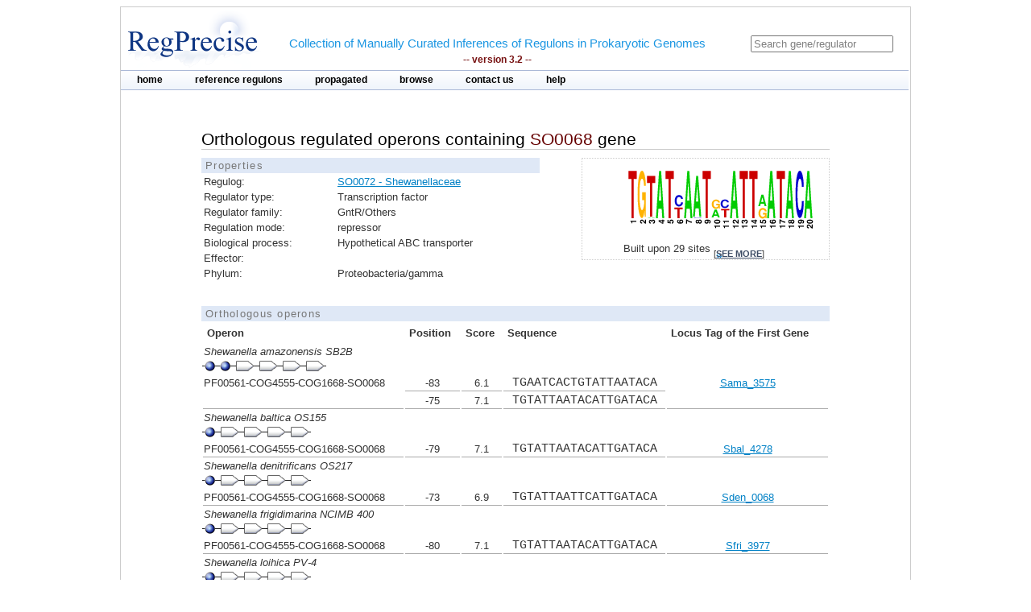

--- FILE ---
content_type: text/html;charset=ISO-8859-1
request_url: https://regprecise.lbl.gov/ort_operons.jsp?project_id=623&ort_id=1434246
body_size: 3253
content:

<?xml version="1.0" encoding="ISO-8859-1" ?>

<!DOCTYPE html PUBLIC "-//W3C//DTD XHTML 1.0 Transitional//EN" "http://www.w3.org/TR/xhtml1/DTD/xhtml1-transitional.dtd">

 
 


















<html xmlns="http://www.w3.org/1999/xhtml">
<head>
<meta http-equiv="Content-Type" content="text/html; charset=ISO-8859-1" />
<title>SO0072: Shewanellaceae</title>
<link rel="stylesheet" type="text/css" href="styles/base.css" />

<style type="text/css">


#content{
	margin-left: 100px;
	margin-right: 100px;
}


#gmstattbl{
	width : 100%;
	font-size: 0.8em; 
	border: 1px dotted #CCC; 
}

th{
	text-align: left;
	text-weight: bold;
	border-bottom: 1px dotted #000;
}

#genetbl{
	font-size: 0.8em; 
	border: 1px dotted #CCC; 
}

#genetbl .firstgene{
	background-color: #9F5;
}

#genetbl .plus{
	background-color: #88BB88;
}

#genetbl .minus{
	background-color: #F5F5F5;
}

</style>
</head>
<body>

<div id="page">
	<!-- Start header -->
<div class="wrapper">


<!-- Global site tag (gtag.js) - Google Analytics -->
<script async
	src="https://www.googletagmanager.com/gtag/js?id=UA-172052718-2"></script>
<script>
	window.dataLayer = window.dataLayer || [];
	function gtag() {
		dataLayer.push(arguments);
	}
	gtag('js', new Date());

	gtag('config', 'UA-172052718-2');
</script>
</html>

<!-- ENIGMA -->
<!-- Global site tag (gtag.js) - Google Analytics -->
<script async
	src="https://www.googletagmanager.com/gtag/js?id=UA-44930407-2"></script>
<script>
	window.dataLayer = window.dataLayer || [];
	function gtag() {
		dataLayer.push(arguments);
	}
	gtag('js', new Date());

	gtag('config', 'UA-44930407-2');
</script>


	<div class="header">	
    
	            <div class="logo"><a href="index.jsp"><img src="images/regprecise_logo.gif" alt="Regprecise Logo"/></a></div>
                
                <h1 class="slogan"> Collection of Manually Curated Inferences of Regulons in Prokaryotic Genomes
                	<div class="version">-- version 3.2 --</div> 
                </h1>
		         <div id="searchblock">
  				<form method="post" action="search.jsp" id="searchform">
    				<input type="text" onfocus="if(!this._haschanged){this.value=''};this._haschanged=true;" value="Search gene/regulator" title="Search regulator" name="name" style="color: gray;"/>
  				</form>

        		</div>
        <!-- Start main_nav -->
        	<div id="main_nav">
                <ul>
                    	<li class="notselected"><a href="index.jsp" id="home">home</a></li>
                    	<li class="notselected"><a href="collections.jsp" id="customalignment">reference regulons</a></li>
                    	<li class="notselected"><a href="propagations.jsp">propagated</a></li>
                    	<li class="notselected"><a href="browse_regulogs.jsp" id="browse">browse</a></li>    
                    	<li class="notselected"><a href="contacts.jsp" id="contact">contact us</a></li>
                    	<li class="notselected"><a href="help.jsp" id="help">help</a></li>
                </ul>
        	</div>
<!-- END main_nav -->

	</div>
</div>
<div class="clear"></div>
<!-- End header -->
	
	<div id="content"> 

		
		<div class="introduction">
			<h1> Orthologous regulated operons containing <span class="titleItem"> SO0068</span> gene</h1>
		</div>
 
		



		
			<div id="propblock">
						<table class="proptbl">
						<caption class="tbl_caption">Properties</caption>
						<tbody>
							<tr>
								<td class="first">Regulog:</td>
								<td><a href="regulog.jsp?regulog_id=623">SO0072 - Shewanellaceae</a></td>
							</tr>							<tr>
								<td class="first">Regulator type:</td>
								<td>Transcription factor</td>
							</tr>
							<tr>
								<td class="first">Regulator family:</td>
								<td>GntR/Others</td>
							</tr>
							<tr>
								<td class="first">Regulation mode:</td>
								<td>repressor</td>
							</tr>
							<tr>
								<td class="first">Biological process:</td>
								<td>Hypothetical ABC transporter</td>
							</tr>
							<tr>
								<td class="first">Effector:</td>
								<td></td>
							</tr>
							<tr>
								<td class="first">Phylum:</td>
								<td>Proteobacteria/gamma</td>
							</tr>					
						</tbody>
						</table>
			</div>
				


		



			<div id="logoblock">
					<img src="logos/623_large.png" /> 
					<div id="logofooter">Built upon 29 sites 
						<span class="more">[<a href="sites.jsp?regulog_id=623">see more</a>]</span>
					</div>
			</div>



		
		<div class="clear"></div> 	
		<div class="vspace_separator"></div>	 

		<table id="operontbl">
					<caption class="tbl_caption">Orthologous operons</caption>
					<thead>
						<tr>
							<th style="text-align: left">Operon</th>
							<th>Position</th>
							<th>Score</th>
							<th>Sequence</th>
							<th>Locus Tag of the First Gene</th>
						</tr>
					</thead>
					<tbody style="padding: 0; margin: 0;">

						
										
						<tr>
							<td colspan="5" style="text-align: left; font-style: italic;">
								Shewanella amazonensis SB2B
							</td>
						</tr>

						<tr>
						<td colspan="5" style="text-align: left">
        				<div class="operon">
        				
							<div class="tooltip">
								<div class="site_img"></div>		
								<span> Position: -83<br/>Score: 6.07634<br/>Sequence: TGAATCACTGTATTAATACA
								</span> 
							</div>        				
        				
        				
							<div class="tooltip">
								<div class="site_img"></div>		
								<span> Position: -75<br/>Score: 7.13616<br/>Sequence: TGTATTAATACATTGATACA
								</span> 
							</div>        				
        				
        				
        				
							<div class="tooltip">
		        				<div class="gene_img"></div>
								<span> Locus tag: Sama_3575<br/>Name: PF00561<br/>Funciton: Hydrolase, alpha/beta hydrolase fold family
								</span> 
							</div>        				
		        				
        				
							<div class="tooltip">
		        				<div class="gene_img"></div>
								<span> Locus tag: Sama_3576<br/>Name: COG4555<br/>Funciton: Putative ABC-type Na+ transport system, ATPase component
								</span> 
							</div>        				
		        				
        				
							<div class="tooltip">
		        				<div class="gene_img"></div>
								<span> Locus tag: Sama_3577<br/>Name: COG1668<br/>Funciton: Predicted ABC-type Na+ efflux pump, permease component
								</span> 
							</div>        				
		        				
        				
							<div class="tooltip">
		        				<div class="gene_img"></div>
								<span> Locus tag: Sama_3578<br/>Name: SO0068<br/>Funciton: hypothetical protein
								</span> 
							</div>        				
		        				
        				
        				</div>
        				</td>
						</tr>
 					   
						<tr>							
							<td  style="text-align: left">PF00561-COG4555-COG1668-SO0068</td>
							<td class="separator">-83</td>
							<td class="separator">6.1</td>
							<td class="sequence separator">TGAATCACTGTATTAATACA</td>
							<td >
								
									<a href="http://www.microbesonline.org/cgi-bin/fetchLocus.cgi?locus=6939483&disp=0">Sama_3575</a></a>
																
							</td>
						</tr>
 						
						<tr>							
							<td class="separator" style="text-align: left"></td>
							<td class="separator">-75</td>
							<td class="separator">7.1</td>
							<td class="sequence separator">TGTATTAATACATTGATACA</td>
							<td class="separator">
																
							</td>
						</tr>
 						
						
										
						<tr>
							<td colspan="5" style="text-align: left; font-style: italic;">
								Shewanella baltica OS155
							</td>
						</tr>

						<tr>
						<td colspan="5" style="text-align: left">
        				<div class="operon">
        				
							<div class="tooltip">
								<div class="site_img"></div>		
								<span> Position: -79<br/>Score: 7.13616<br/>Sequence: TGTATTAATACATTGATACA
								</span> 
							</div>        				
        				
        				
        				
							<div class="tooltip">
		        				<div class="gene_img"></div>
								<span> Locus tag: Sbal_4278<br/>Name: PF00561<br/>Funciton: Hydrolase, alpha/beta hydrolase fold family
								</span> 
							</div>        				
		        				
        				
							<div class="tooltip">
		        				<div class="gene_img"></div>
								<span> Locus tag: Sbal_4279<br/>Name: COG4555<br/>Funciton: Putative ABC-type Na+ transport system, ATPase component
								</span> 
							</div>        				
		        				
        				
							<div class="tooltip">
		        				<div class="gene_img"></div>
								<span> Locus tag: Sbal_4280<br/>Name: COG1668<br/>Funciton: Predicted ABC-type Na+ efflux pump, permease component
								</span> 
							</div>        				
		        				
        				
							<div class="tooltip">
		        				<div class="gene_img"></div>
								<span> Locus tag: Sbal_4281<br/>Name: SO0068<br/>Funciton: hypothetical protein
								</span> 
							</div>        				
		        				
        				
        				</div>
        				</td>
						</tr>
 					   
						<tr>							
							<td class="separator" style="text-align: left">PF00561-COG4555-COG1668-SO0068</td>
							<td class="separator">-79</td>
							<td class="separator">7.1</td>
							<td class="sequence separator">TGTATTAATACATTGATACA</td>
							<td class="separator">
								
									<a href="http://www.microbesonline.org/cgi-bin/fetchLocus.cgi?locus=6935673&disp=0">Sbal_4278</a></a>
																
							</td>
						</tr>
 						
						
										
						<tr>
							<td colspan="5" style="text-align: left; font-style: italic;">
								Shewanella denitrificans OS217
							</td>
						</tr>

						<tr>
						<td colspan="5" style="text-align: left">
        				<div class="operon">
        				
							<div class="tooltip">
								<div class="site_img"></div>		
								<span> Position: -73<br/>Score: 6.86474<br/>Sequence: TGTATTAATTCATTGATACA
								</span> 
							</div>        				
        				
        				
        				
							<div class="tooltip">
		        				<div class="gene_img"></div>
								<span> Locus tag: Sden_0068<br/>Name: PF00561<br/>Funciton: Hydrolase, alpha/beta hydrolase fold family
								</span> 
							</div>        				
		        				
        				
							<div class="tooltip">
		        				<div class="gene_img"></div>
								<span> Locus tag: Sden_0067<br/>Name: COG4555<br/>Funciton: Putative ABC-type Na+ transport system, ATPase component
								</span> 
							</div>        				
		        				
        				
							<div class="tooltip">
		        				<div class="gene_img"></div>
								<span> Locus tag: Sden_0066<br/>Name: COG1668<br/>Funciton: Predicted ABC-type Na+ efflux pump, permease component
								</span> 
							</div>        				
		        				
        				
							<div class="tooltip">
		        				<div class="gene_img"></div>
								<span> Locus tag: Sden_0065<br/>Name: SO0068<br/>Funciton: hypothetical protein
								</span> 
							</div>        				
		        				
        				
        				</div>
        				</td>
						</tr>
 					   
						<tr>							
							<td class="separator" style="text-align: left">PF00561-COG4555-COG1668-SO0068</td>
							<td class="separator">-73</td>
							<td class="separator">6.9</td>
							<td class="sequence separator">TGTATTAATTCATTGATACA</td>
							<td class="separator">
								
									<a href="http://www.microbesonline.org/cgi-bin/fetchLocus.cgi?locus=6908412&disp=0">Sden_0068</a></a>
																
							</td>
						</tr>
 						
						
										
						<tr>
							<td colspan="5" style="text-align: left; font-style: italic;">
								Shewanella frigidimarina NCIMB 400
							</td>
						</tr>

						<tr>
						<td colspan="5" style="text-align: left">
        				<div class="operon">
        				
							<div class="tooltip">
								<div class="site_img"></div>		
								<span> Position: -80<br/>Score: 7.13616<br/>Sequence: TGTATTAATACATTGATACA
								</span> 
							</div>        				
        				
        				
        				
							<div class="tooltip">
		        				<div class="gene_img"></div>
								<span> Locus tag: Sfri_3977<br/>Name: PF00561<br/>Funciton: Hydrolase, alpha/beta hydrolase fold family
								</span> 
							</div>        				
		        				
        				
							<div class="tooltip">
		        				<div class="gene_img"></div>
								<span> Locus tag: Sfri_3978<br/>Name: COG4555<br/>Funciton: Putative ABC-type Na+ transport system, ATPase component
								</span> 
							</div>        				
		        				
        				
							<div class="tooltip">
		        				<div class="gene_img"></div>
								<span> Locus tag: Sfri_3979<br/>Name: COG1668<br/>Funciton: Predicted ABC-type Na+ efflux pump, permease component
								</span> 
							</div>        				
		        				
        				
							<div class="tooltip">
		        				<div class="gene_img"></div>
								<span> Locus tag: Sfri_3980<br/>Name: SO0068<br/>Funciton: hypothetical protein
								</span> 
							</div>        				
		        				
        				
        				</div>
        				</td>
						</tr>
 					   
						<tr>							
							<td class="separator" style="text-align: left">PF00561-COG4555-COG1668-SO0068</td>
							<td class="separator">-80</td>
							<td class="separator">7.1</td>
							<td class="sequence separator">TGTATTAATACATTGATACA</td>
							<td class="separator">
								
									<a href="http://www.microbesonline.org/cgi-bin/fetchLocus.cgi?locus=6916352&disp=0">Sfri_3977</a></a>
																
							</td>
						</tr>
 						
						
										
						<tr>
							<td colspan="5" style="text-align: left; font-style: italic;">
								Shewanella loihica PV-4
							</td>
						</tr>

						<tr>
						<td colspan="5" style="text-align: left">
        				<div class="operon">
        				
							<div class="tooltip">
								<div class="site_img"></div>		
								<span> Position: -101<br/>Score: 7.13616<br/>Sequence: TGTATTAATACATTGATACA
								</span> 
							</div>        				
        				
        				
        				
							<div class="tooltip">
		        				<div class="gene_img"></div>
								<span> Locus tag: Shew_3780<br/>Name: PF00561<br/>Funciton: Hydrolase, alpha/beta hydrolase fold family
								</span> 
							</div>        				
		        				
        				
							<div class="tooltip">
		        				<div class="gene_img"></div>
								<span> Locus tag: Shew_3781<br/>Name: COG4555<br/>Funciton: Putative ABC-type Na+ transport system, ATPase component
								</span> 
							</div>        				
		        				
        				
							<div class="tooltip">
		        				<div class="gene_img"></div>
								<span> Locus tag: Shew_3782<br/>Name: COG1668<br/>Funciton: Predicted ABC-type Na+ efflux pump, permease component
								</span> 
							</div>        				
		        				
        				
							<div class="tooltip">
		        				<div class="gene_img"></div>
								<span> Locus tag: Shew_3783<br/>Name: SO0068<br/>Funciton: hypothetical protein
								</span> 
							</div>        				
		        				
        				
        				</div>
        				</td>
						</tr>
 					   
						<tr>							
							<td class="separator" style="text-align: left">PF00561-COG4555-COG1668-SO0068</td>
							<td class="separator">-101</td>
							<td class="separator">7.1</td>
							<td class="sequence separator">TGTATTAATACATTGATACA</td>
							<td class="separator">
								
									<a href="http://www.microbesonline.org/cgi-bin/fetchLocus.cgi?locus=5211368&disp=0">Shew_3780</a></a>
																
							</td>
						</tr>
 						
						
										
						<tr>
							<td colspan="5" style="text-align: left; font-style: italic;">
								Shewanella oneidensis MR-1
							</td>
						</tr>

						<tr>
						<td colspan="5" style="text-align: left">
        				<div class="operon">
        				
							<div class="tooltip">
								<div class="site_img"></div>		
								<span> Position: -78<br/>Score: 7.13616<br/>Sequence: TGTATTAATACATTGATACA
								</span> 
							</div>        				
        				
        				
        				
							<div class="tooltip">
		        				<div class="gene_img"></div>
								<span> Locus tag: SO0071<br/>Name: PF00561<br/>Funciton: Hydrolase, alpha/beta hydrolase fold family
								</span> 
							</div>        				
		        				
        				
							<div class="tooltip">
		        				<div class="gene_img"></div>
								<span> Locus tag: SO0070<br/>Name: COG4555<br/>Funciton: Putative ABC-type Na+ transport system, ATPase component
								</span> 
							</div>        				
		        				
        				
							<div class="tooltip">
		        				<div class="gene_img"></div>
								<span> Locus tag: SO0069<br/>Name: COG1668<br/>Funciton: Predicted ABC-type Na+ efflux pump, permease component
								</span> 
							</div>        				
		        				
        				
							<div class="tooltip">
		        				<div class="gene_img"></div>
								<span> Locus tag: SO0068<br/>Name: SO0068<br/>Funciton: hypothetical protein
								</span> 
							</div>        				
		        				
        				
        				</div>
        				</td>
						</tr>
 					   
						<tr>							
							<td class="separator" style="text-align: left">PF00561-COG4555-COG1668-SO0068</td>
							<td class="separator">-78</td>
							<td class="separator">7.1</td>
							<td class="sequence separator">TGTATTAATACATTGATACA</td>
							<td class="separator">
								
									<a href="http://www.microbesonline.org/cgi-bin/fetchLocus.cgi?locus=199268&disp=0">SO0071</a></a>
																
							</td>
						</tr>
 						
						
										
						<tr>
							<td colspan="5" style="text-align: left; font-style: italic;">
								Shewanella pealeana ATCC 700345
							</td>
						</tr>

						<tr>
						<td colspan="5" style="text-align: left">
        				<div class="operon">
        				
							<div class="tooltip">
								<div class="site_img"></div>		
								<span> Position: -76<br/>Score: 7.13616<br/>Sequence: TGTATTAATACATTGATACA
								</span> 
							</div>        				
        				
        				
        				
							<div class="tooltip">
		        				<div class="gene_img"></div>
								<span> Locus tag: Spea_4190<br/>Name: PF00561<br/>Funciton: Hydrolase, alpha/beta hydrolase fold family
								</span> 
							</div>        				
		        				
        				
							<div class="tooltip">
		        				<div class="gene_img"></div>
								<span> Locus tag: Spea_4191<br/>Name: COG4555<br/>Funciton: Putative ABC-type Na+ transport system, ATPase component
								</span> 
							</div>        				
		        				
        				
							<div class="tooltip">
		        				<div class="gene_img"></div>
								<span> Locus tag: Spea_4192<br/>Name: COG1668<br/>Funciton: Predicted ABC-type Na+ efflux pump, permease component
								</span> 
							</div>        				
		        				
        				
							<div class="tooltip">
		        				<div class="gene_img"></div>
								<span> Locus tag: Spea_4193<br/>Name: SO0068<br/>Funciton: hypothetical protein
								</span> 
							</div>        				
		        				
        				
        				</div>
        				</td>
						</tr>
 					   
						<tr>							
							<td class="separator" style="text-align: left">PF00561-COG4555-COG1668-SO0068</td>
							<td class="separator">-76</td>
							<td class="separator">7.1</td>
							<td class="sequence separator">TGTATTAATACATTGATACA</td>
							<td class="separator">
								
									<a href="http://www.microbesonline.org/cgi-bin/fetchLocus.cgi?locus=7162344&disp=0">Spea_4190</a></a>
																
							</td>
						</tr>
 						
						
										
						<tr>
							<td colspan="5" style="text-align: left; font-style: italic;">
								Shewanella putrefaciens CN-32
							</td>
						</tr>

						<tr>
						<td colspan="5" style="text-align: left">
        				<div class="operon">
        				
							<div class="tooltip">
								<div class="site_img"></div>		
								<span> Position: -79<br/>Score: 7.13616<br/>Sequence: TGTATTAATACATTGATACA
								</span> 
							</div>        				
        				
        				
        				
							<div class="tooltip">
		        				<div class="gene_img"></div>
								<span> Locus tag: Sputcn32_0057<br/>Name: PF00561<br/>Funciton: Hydrolase, alpha/beta hydrolase fold family
								</span> 
							</div>        				
		        				
        				
							<div class="tooltip">
		        				<div class="gene_img"></div>
								<span> Locus tag: Sputcn32_0056<br/>Name: COG4555<br/>Funciton: Putative ABC-type Na+ transport system, ATPase component
								</span> 
							</div>        				
		        				
        				
							<div class="tooltip">
		        				<div class="gene_img"></div>
								<span> Locus tag: Sputcn32_0055<br/>Name: COG1668<br/>Funciton: Predicted ABC-type Na+ efflux pump, permease component
								</span> 
							</div>        				
		        				
        				
							<div class="tooltip">
		        				<div class="gene_img"></div>
								<span> Locus tag: Sputcn32_0054<br/>Name: SO0068<br/>Funciton: hypothetical protein
								</span> 
							</div>        				
		        				
        				
        				</div>
        				</td>
						</tr>
 					   
						<tr>							
							<td class="separator" style="text-align: left">PF00561-COG4555-COG1668-SO0068</td>
							<td class="separator">-79</td>
							<td class="separator">7.1</td>
							<td class="sequence separator">TGTATTAATACATTGATACA</td>
							<td class="separator">
								
									<a href="http://www.microbesonline.org/cgi-bin/fetchLocus.cgi?locus=3436687&disp=0">Sputcn32_0057</a></a>
																
							</td>
						</tr>
 						
						
										
						<tr>
							<td colspan="5" style="text-align: left; font-style: italic;">
								Shewanella sp ANA-3
							</td>
						</tr>

						<tr>
						<td colspan="5" style="text-align: left">
        				<div class="operon">
        				
							<div class="tooltip">
								<div class="site_img"></div>		
								<span> Position: -78<br/>Score: 7.13616<br/>Sequence: TGTATTAATACATTGATACA
								</span> 
							</div>        				
        				
        				
        				
							<div class="tooltip">
		        				<div class="gene_img"></div>
								<span> Locus tag: Shewana3_0076<br/>Name: PF00561<br/>Funciton: Hydrolase, alpha/beta hydrolase fold family
								</span> 
							</div>        				
		        				
        				
							<div class="tooltip">
		        				<div class="gene_img"></div>
								<span> Locus tag: Shewana3_0075<br/>Name: COG4555<br/>Funciton: Putative ABC-type Na+ transport system, ATPase component
								</span> 
							</div>        				
		        				
        				
							<div class="tooltip">
		        				<div class="gene_img"></div>
								<span> Locus tag: Shewana3_0074<br/>Name: COG1668<br/>Funciton: Predicted ABC-type Na+ efflux pump, permease component
								</span> 
							</div>        				
		        				
        				
							<div class="tooltip">
		        				<div class="gene_img"></div>
								<span> Locus tag: Shewana3_0073<br/>Name: SO0068<br/>Funciton: hypothetical protein
								</span> 
							</div>        				
		        				
        				
        				</div>
        				</td>
						</tr>
 					   
						<tr>							
							<td class="separator" style="text-align: left">PF00561-COG4555-COG1668-SO0068</td>
							<td class="separator">-78</td>
							<td class="separator">7.1</td>
							<td class="sequence separator">TGTATTAATACATTGATACA</td>
							<td class="separator">
								
									<a href="http://www.microbesonline.org/cgi-bin/fetchLocus.cgi?locus=7022825&disp=0">Shewana3_0076</a></a>
																
							</td>
						</tr>
 						
						
										
						<tr>
							<td colspan="5" style="text-align: left; font-style: italic;">
								Shewanella sp MR-4
							</td>
						</tr>

						<tr>
						<td colspan="5" style="text-align: left">
        				<div class="operon">
        				
							<div class="tooltip">
								<div class="site_img"></div>		
								<span> Position: -78<br/>Score: 7.13616<br/>Sequence: TGTATTAATACATTGATACA
								</span> 
							</div>        				
        				
        				
        				
							<div class="tooltip">
		        				<div class="gene_img"></div>
								<span> Locus tag: Shewmr4_0074<br/>Name: PF00561<br/>Funciton: Hydrolase, alpha/beta hydrolase fold family
								</span> 
							</div>        				
		        				
        				
							<div class="tooltip">
		        				<div class="gene_img"></div>
								<span> Locus tag: Shewmr4_0073<br/>Name: COG4555<br/>Funciton: Putative ABC-type Na+ transport system, ATPase component
								</span> 
							</div>        				
		        				
        				
							<div class="tooltip">
		        				<div class="gene_img"></div>
								<span> Locus tag: Shewmr4_0072<br/>Name: COG1668<br/>Funciton: Predicted ABC-type Na+ efflux pump, permease component
								</span> 
							</div>        				
		        				
        				
							<div class="tooltip">
		        				<div class="gene_img"></div>
								<span> Locus tag: Shewmr4_0071<br/>Name: SO0068<br/>Funciton: hypothetical protein
								</span> 
							</div>        				
		        				
        				
        				</div>
        				</td>
						</tr>
 					   
						<tr>							
							<td class="separator" style="text-align: left">PF00561-COG4555-COG1668-SO0068</td>
							<td class="separator">-78</td>
							<td class="separator">7.1</td>
							<td class="sequence separator">TGTATTAATACATTGATACA</td>
							<td class="separator">
								
									<a href="http://www.microbesonline.org/cgi-bin/fetchLocus.cgi?locus=6863275&disp=0">Shewmr4_0074</a></a>
																
							</td>
						</tr>
 						
						
										
						<tr>
							<td colspan="5" style="text-align: left; font-style: italic;">
								Shewanella sp MR-7
							</td>
						</tr>

						<tr>
						<td colspan="5" style="text-align: left">
        				<div class="operon">
        				
							<div class="tooltip">
								<div class="site_img"></div>		
								<span> Position: -78<br/>Score: 7.13616<br/>Sequence: TGTATTAATACATTGATACA
								</span> 
							</div>        				
        				
        				
        				
							<div class="tooltip">
		        				<div class="gene_img"></div>
								<span> Locus tag: Shewmr7_0072<br/>Name: PF00561<br/>Funciton: Hydrolase, alpha/beta hydrolase fold family
								</span> 
							</div>        				
		        				
        				
							<div class="tooltip">
		        				<div class="gene_img"></div>
								<span> Locus tag: Shewmr7_0071<br/>Name: COG4555<br/>Funciton: Putative ABC-type Na+ transport system, ATPase component
								</span> 
							</div>        				
		        				
        				
							<div class="tooltip">
		        				<div class="gene_img"></div>
								<span> Locus tag: Shewmr7_0070<br/>Name: COG1668<br/>Funciton: Predicted ABC-type Na+ efflux pump, permease component
								</span> 
							</div>        				
		        				
        				
							<div class="tooltip">
		        				<div class="gene_img"></div>
								<span> Locus tag: Shewmr7_0069<br/>Name: SO0068<br/>Funciton: hypothetical protein
								</span> 
							</div>        				
		        				
        				
        				</div>
        				</td>
						</tr>
 					   
						<tr>							
							<td class="separator" style="text-align: left">PF00561-COG4555-COG1668-SO0068</td>
							<td class="separator">-78</td>
							<td class="separator">7.1</td>
							<td class="sequence separator">TGTATTAATACATTGATACA</td>
							<td class="separator">
								
									<a href="http://www.microbesonline.org/cgi-bin/fetchLocus.cgi?locus=6867365&disp=0">Shewmr7_0072</a></a>
																
							</td>
						</tr>
 						
						
										
						<tr>
							<td colspan="5" style="text-align: left; font-style: italic;">
								Shewanella sp W3-18-1
							</td>
						</tr>

						<tr>
						<td colspan="5" style="text-align: left">
        				<div class="operon">
        				
							<div class="tooltip">
								<div class="site_img"></div>		
								<span> Position: -79<br/>Score: 7.13616<br/>Sequence: TGTATTAATACATTGATACA
								</span> 
							</div>        				
        				
        				
        				
							<div class="tooltip">
		        				<div class="gene_img"></div>
								<span> Locus tag: Sputw3181_4021<br/>Name: PF00561<br/>Funciton: Hydrolase, alpha/beta hydrolase fold family
								</span> 
							</div>        				
		        				
        				
							<div class="tooltip">
		        				<div class="gene_img"></div>
								<span> Locus tag: Sputw3181_4022<br/>Name: COG4555<br/>Funciton: Putative ABC-type Na+ transport system, ATPase component
								</span> 
							</div>        				
		        				
        				
							<div class="tooltip">
		        				<div class="gene_img"></div>
								<span> Locus tag: Sputw3181_4023<br/>Name: COG1668<br/>Funciton: Predicted ABC-type Na+ efflux pump, permease component
								</span> 
							</div>        				
		        				
        				
							<div class="tooltip">
		        				<div class="gene_img"></div>
								<span> Locus tag: Sputw3181_4024<br/>Name: SO0068<br/>Funciton: hypothetical protein
								</span> 
							</div>        				
		        				
        				
        				</div>
        				</td>
						</tr>
 					   
						<tr>							
							<td class="separator" style="text-align: left">PF00561-COG4555-COG1668-SO0068</td>
							<td class="separator">-79</td>
							<td class="separator">7.1</td>
							<td class="sequence separator">TGTATTAATACATTGATACA</td>
							<td class="separator">
								
									<a href="http://www.microbesonline.org/cgi-bin/fetchLocus.cgi?locus=6981995&disp=0">Sputw3181_4021</a></a>
																
							</td>
						</tr>
 						
						
										
						<tr>
							<td colspan="5" style="text-align: left; font-style: italic;">
								Shewanella woodyi ATCC 51908
							</td>
						</tr>

						<tr>
						<td colspan="5" style="text-align: left">
        				<div class="operon">
        				
							<div class="tooltip">
								<div class="site_img"></div>		
								<span> Position: -75<br/>Score: 7.13616<br/>Sequence: TGTATTAATACATTGATACA
								</span> 
							</div>        				
        				
        				
        				
							<div class="tooltip">
		        				<div class="gene_img"></div>
								<span> Locus tag: Swoo_4864<br/>Name: PF00561<br/>Funciton: Hydrolase, alpha/beta hydrolase fold family
								</span> 
							</div>        				
		        				
        				
							<div class="tooltip">
		        				<div class="gene_img"></div>
								<span> Locus tag: Swoo_4865<br/>Name: COG4555<br/>Funciton: Putative ABC-type Na+ transport system, ATPase component
								</span> 
							</div>        				
		        				
        				
							<div class="tooltip">
		        				<div class="gene_img"></div>
								<span> Locus tag: Swoo_4866<br/>Name: COG1668<br/>Funciton: Predicted ABC-type Na+ efflux pump, permease component
								</span> 
							</div>        				
		        				
        				
							<div class="tooltip">
		        				<div class="gene_img"></div>
								<span> Locus tag: Swoo_4867<br/>Name: SO0068<br/>Funciton: hypothetical protein
								</span> 
							</div>        				
		        				
        				
        				</div>
        				</td>
						</tr>
 					   
						<tr>							
							<td class="separator" style="text-align: left">PF00561-COG4555-COG1668-SO0068</td>
							<td class="separator">-75</td>
							<td class="separator">7.1</td>
							<td class="sequence separator">TGTATTAATACATTGATACA</td>
							<td class="separator">
								
									<a href="http://www.microbesonline.org/cgi-bin/fetchLocus.cgi?locus=7103239&disp=0">Swoo_4864</a></a>
																
							</td>
						</tr>
 						
						

					</tbody>
		</table>		
	</div>
	
            <!-- Start Footer -->
                
<div class="clear"></div>            
                <div class="footer_divider"></div>
                <div class="footer">&#169; 2009-2020 RegPrecise</div>
				<div style="height:1px;background-color:#CCCCCC;"></div>
            <!-- End Footer -->
	
</div>


</body>
</html>